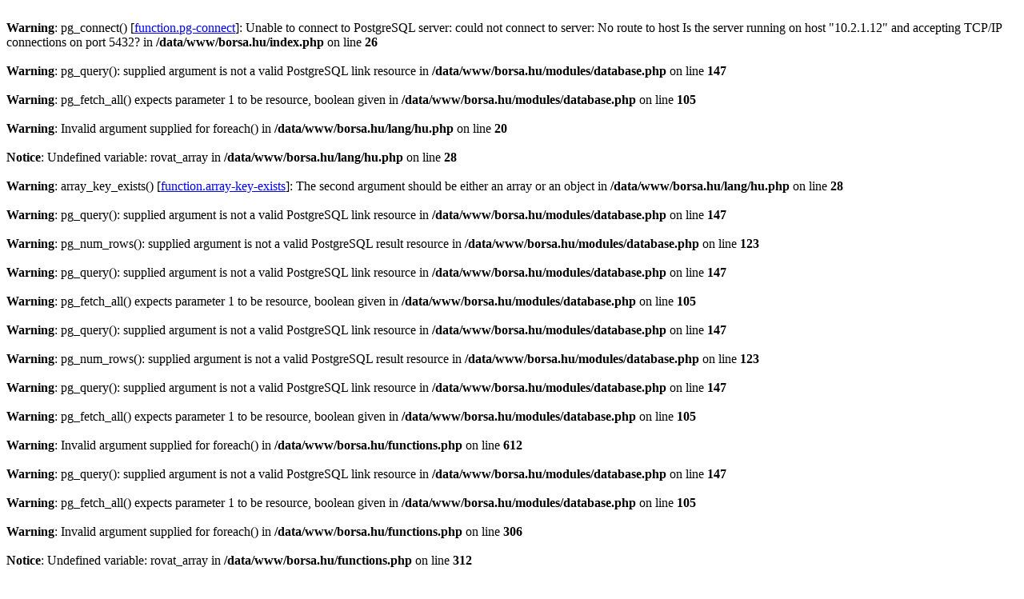

--- FILE ---
content_type: text/html; charset=utf-8
request_url: http://borsa.hu/90-napos-dieta/20100604
body_size: 13357
content:
<br />
<b>Warning</b>:  pg_connect() [<a href='function.pg-connect'>function.pg-connect</a>]: Unable to connect to PostgreSQL server: could not connect to server: No route to host
	Is the server running on host &quot;10.2.1.12&quot; and accepting
	TCP/IP connections on port 5432? in <b>/data/www/borsa.hu/index.php</b> on line <b>26</b><br />
<br />
<b>Warning</b>:  pg_query(): supplied argument is not a valid PostgreSQL link resource in <b>/data/www/borsa.hu/modules/database.php</b> on line <b>147</b><br />
<br />
<b>Warning</b>:  pg_fetch_all() expects parameter 1 to be resource, boolean given in <b>/data/www/borsa.hu/modules/database.php</b> on line <b>105</b><br />
<br />
<b>Warning</b>:  Invalid argument supplied for foreach() in <b>/data/www/borsa.hu/lang/hu.php</b> on line <b>20</b><br />
<br />
<b>Notice</b>:  Undefined variable: rovat_array in <b>/data/www/borsa.hu/lang/hu.php</b> on line <b>28</b><br />
<br />
<b>Warning</b>:  array_key_exists() [<a href='function.array-key-exists'>function.array-key-exists</a>]: The second argument should be either an array or an object in <b>/data/www/borsa.hu/lang/hu.php</b> on line <b>28</b><br />
<br />
<b>Warning</b>:  pg_query(): supplied argument is not a valid PostgreSQL link resource in <b>/data/www/borsa.hu/modules/database.php</b> on line <b>147</b><br />
<br />
<b>Warning</b>:  pg_num_rows(): supplied argument is not a valid PostgreSQL result resource in <b>/data/www/borsa.hu/modules/database.php</b> on line <b>123</b><br />
<br />
<b>Warning</b>:  pg_query(): supplied argument is not a valid PostgreSQL link resource in <b>/data/www/borsa.hu/modules/database.php</b> on line <b>147</b><br />
<br />
<b>Warning</b>:  pg_fetch_all() expects parameter 1 to be resource, boolean given in <b>/data/www/borsa.hu/modules/database.php</b> on line <b>105</b><br />
<br />
<b>Warning</b>:  pg_query(): supplied argument is not a valid PostgreSQL link resource in <b>/data/www/borsa.hu/modules/database.php</b> on line <b>147</b><br />
<br />
<b>Warning</b>:  pg_num_rows(): supplied argument is not a valid PostgreSQL result resource in <b>/data/www/borsa.hu/modules/database.php</b> on line <b>123</b><br />
<br />
<b>Warning</b>:  pg_query(): supplied argument is not a valid PostgreSQL link resource in <b>/data/www/borsa.hu/modules/database.php</b> on line <b>147</b><br />
<br />
<b>Warning</b>:  pg_fetch_all() expects parameter 1 to be resource, boolean given in <b>/data/www/borsa.hu/modules/database.php</b> on line <b>105</b><br />
<br />
<b>Warning</b>:  Invalid argument supplied for foreach() in <b>/data/www/borsa.hu/functions.php</b> on line <b>612</b><br />
<br />
<b>Warning</b>:  pg_query(): supplied argument is not a valid PostgreSQL link resource in <b>/data/www/borsa.hu/modules/database.php</b> on line <b>147</b><br />
<br />
<b>Warning</b>:  pg_fetch_all() expects parameter 1 to be resource, boolean given in <b>/data/www/borsa.hu/modules/database.php</b> on line <b>105</b><br />
<br />
<b>Warning</b>:  Invalid argument supplied for foreach() in <b>/data/www/borsa.hu/functions.php</b> on line <b>306</b><br />
<br />
<b>Notice</b>:  Undefined variable: rovat_array in <b>/data/www/borsa.hu/functions.php</b> on line <b>312</b><br />
<br />
<b>Warning</b>:  array_key_exists() [<a href='function.array-key-exists'>function.array-key-exists</a>]: The second argument should be either an array or an object in <b>/data/www/borsa.hu/functions.php</b> on line <b>312</b><br />
<br />
<b>Warning</b>:  pg_query(): supplied argument is not a valid PostgreSQL link resource in <b>/data/www/borsa.hu/modules/database.php</b> on line <b>147</b><br />
<br />
<b>Warning</b>:  pg_num_rows(): supplied argument is not a valid PostgreSQL result resource in <b>/data/www/borsa.hu/modules/database.php</b> on line <b>123</b><br />
<br />
<b>Warning</b>:  pg_query(): supplied argument is not a valid PostgreSQL link resource in <b>/data/www/borsa.hu/modules/database.php</b> on line <b>147</b><br />
<br />
<b>Warning</b>:  pg_num_rows(): supplied argument is not a valid PostgreSQL result resource in <b>/data/www/borsa.hu/modules/database.php</b> on line <b>123</b><br />
<br />
<b>Warning</b>:  pg_query(): supplied argument is not a valid PostgreSQL link resource in <b>/data/www/borsa.hu/modules/database.php</b> on line <b>147</b><br />
<br />
<b>Warning</b>:  pg_num_rows(): supplied argument is not a valid PostgreSQL result resource in <b>/data/www/borsa.hu/modules/database.php</b> on line <b>123</b><br />
<br />
<b>Warning</b>:  pg_query(): supplied argument is not a valid PostgreSQL link resource in <b>/data/www/borsa.hu/modules/database.php</b> on line <b>147</b><br />
<br />
<b>Warning</b>:  pg_num_rows(): supplied argument is not a valid PostgreSQL result resource in <b>/data/www/borsa.hu/modules/database.php</b> on line <b>123</b><br />
<!DOCTYPE html PUBLIC "-//W3C//DTD XHTML 1.0 Strict//EN" "http://www.w3.org/TR/xhtml1/DTD/xhtml1-strict.dtd">

<html>

<head>

	<title>Borsa.hu</title>
	<meta name="description" content="A borsa.hu  okos, közvetlen hangvételű írásokat közlő női magazin, informatív, iránymutató, egyedi, közvetlen hangvételű cikkekkel, interjúkkal, őszinte és objektív összehasonlításokkal a divat, receptek, öltözködés, életmód és sok más női téma világából." />
	<meta name="keywords" content="olasz, táska, magazin, női magazin, női online magazin, kirakat, púder, receptek, divat, szépség, listák, lakk, kritika, nő, egyedülálló, haj, smink, szemfesték, rúzs, cipő, csizma, balerinacipő, kaja, kitűző, divatbemutató, bokacsizma, frizura, bubifrizura, divattervező, stylist, öltözködés, stílus" />
	<meta property="og:type" content="article"/>
	<meta property="og:site_name" content="Borsa.hu Semmi szirup!"/>
	<meta property="fb:app_id" content="228221130526315"/>
	<meta property="fb:admins" content="100002178595579"/>
	<meta property="og:title" content="Borsa.hu"/>
	<meta property="og:description" content="A borsa.hu  okos, közvetlen hangvételű írásokat közlő női magazin, informatív, iránymutató, egyedi, közvetlen hangvételű cikkekkel, interjúkkal, őszinte és objektív összehasonlításokkal a divat, receptek, öltözködés, életmód és sok más női téma világából." />
	<meta property="og:url" content="http://borsa.hu"/>


    <base href="http://borsa.hu/" />



    <meta http-equiv="Content-Type" content="text/html; charset=utf-8" />

	<meta http-equiv="pragma" content="no-cache" />

	<meta http-equiv="expires" CONTENT="Mon, 04 Dec 1999 21:29:02 GMT" />

    <meta http-equiv="cache-control" content="max-age=0" />

    <meta http-equiv="cache-control" content="no-cache" />



	<meta name="robots" content="index, follow" />

	<meta name="googlebot" content="index, follow"/>

	<meta name="msnbot" content="index, follow"/>

	<meta name="revisit-after" content="1 day" />



    <meta name="verify-v1" content="kIfRP63Sj72ZGTOrLSWyHxUUeXx1k0NYFAVa5QXVqXI=" />

	<meta name="copyright" content="Copyright (c) | MCORP MÉDIA SZOLGÁLTATÓ KFT." />



    <link rel="shortcut icon" type="images/x-icon" href="http://borsa.hu/favicon.png"/>

	<link rel="alternate" type="application/rss+xml" title="RSS" href="http://www.borsa.hu/partner/borsa.rss" />

	<link href="templates/css/style.css" rel="stylesheet" type="text/css" />



	<script type="text/javascript" src="javascripts/script.js"></script>

	<script type="text/javascript" src="javascripts/fontsize.js"></script>

	<script type="text/javascript" src="javascripts/swfobject.js"></script>

	<script src="http://www.google.com/jsapi" type="text/javascript"></script>

	<script type="text/javascript">google.load("jquery", "1.3.2");</script>

    <script src="http://connect.facebook.net/en_US/all.js#xfbml=1"></script>



    <!-- Start of StatCounter Code -->

    <script type="text/javascript">

    var sc_project=3910257;

    var sc_invisible=1;

    var sc_partition=47;

    var sc_click_stat=1;

    var sc_security="90dad389";

    </script>

    <script type="text/javascript" src="http://www.statcounter.com/counter/counter.js"></script><noscript><div class="statcounter"><a href="http://www.statcounter.com/free_hit_counter.html" target="_blank"><img class="statcounter" src="http://c.statcounter.com/3910257/0/90dad389/1/" alt="free html hit counter" ></a></div></noscript>

	<!-- End of StatCounter Code -->



    

		

	
	<script type="text/javascript">
		var g_today = new Date(); var g_dd = g_today.getDate(); var g_mm = g_today.getMonth()+1; var g_yyyy = g_today.getFullYear();
		if(g_dd<10) { g_dd = '0'+g_dd; } if(g_mm<10) { g_mm = '0'+g_mm; } g_today = g_yyyy + g_mm + g_dd;
		document.write('<scr'+'ipt src="http://adsinteractive-794b.kxcdn.com/borsa.hu.js?v='+g_today+'" type="text/javascript"></scr'+'ipt>');
	</script>

	<script async src="//pagead2.googlesyndication.com/pagead/js/adsbygoogle.js"></script>
	<script>
		  (adsbygoogle = window.adsbygoogle || []).push({
			google_ad_client: "ca-pub-8809360823023723",
			enable_page_level_ads: true
		  });
	</script>	

	

</head>



<body>

<div id="lap">

    <div id="bannerMainLeft">&nbsp;</div>

    <div id="container">

        <div class="bannerHeader"><div id="bannerTop"><div id="Borsa_728/970x90/250_cikk_leaderboard_top_1"><script type="text/javascript">activateBanner('Borsa_728/970x90/250_cikk_leaderboard_top_1');</script></div></div></div>



    	<div class="header">

            <a href="index.php" title="Borsa.hu - Semmi szirup."><img src="templates/img/borsa_logo.png" width="246" height="104" alt="Borsa.hu fooldal" border="0" align="left" /></a>

        	<div class="search">

                <p class="right" style="margin:0 7px 7px 0;">2025. december 19. péntek, 21:41</p>

            	<form name="search" action="?page=search" method="post" enctype="application/x-www-form-urlencoded">

        				<span>

                        <a href="javascript:CreatePopup('http://www.borsa.hu/registration.php?page=registration', 450, 377)" title="Hírlevélre feliratkozás"><img src="templates/img/feliratkozom_a_hirlevelre.png" width="101" height="17" alt="feliratkozom a hírlevélre" class="feliratkozashirlevelre" /></a>

        				<input name="searchtext" type="text" size="30" class="inputbox" value="Mit keresel?" onclick="this.value=''" />

        				<select name="hol" size="1">

        					<option value="0">Hol keresed?</option>

        					<option value="0">Mindenhol</option>

        					

        				</select>

        				<input type="submit" name="submitSearch" value="" class="submit" /><a href="partner/borsa.rss" title="RSS" target="_blank"><img src="templates/img/rss.png" width="18" height="17" alt="Borsa.hu RSS" border="0" /></a>

        				</span>

                </form>

        	</div>



    		<!--<div class="topbanner"></div>-->

    	</div>



    	<div class="main">

            

        </div>



    	<div class="footer">

    		<ul>

    		  <li><a href="mailto:szerkesztoseg@borsa.hu" title="Írjon nekünk!">Írjon nekünk!</a></li>

    		  <li><a href="mailto:sales@mcorp.hu" title="Médiaajánlat">Médiaajánlat</a></li>

    		  <li><a href="?page=content&amp;p=impresszum" title="Impresszum">Impresszum</a></li>

    		  <li><a href="?page=content&amp;p=adatvedelem" title="Adatvédelmi nyilatkozat">Adatvédelmi nyilatkozat</a></li>

    		  

    		</ul>

    	</div>

    </div>

    <div id="bannerMainRight"><div id="Borsa_160x600_cikk_skyscraper_rightoutside_1"><script type="text/javascript">activateBanner('Borsa_160x600_cikk_skyscraper_rightoutside_1');</script></div></div>

</div>



<!--google analitics kód-->

<script src="http://www.google-analytics.com/urchin.js" type="text/javascript">

</script>

<script type="text/javascript">

_uacct = "UA-1239805-4";

urchinTracker();

</script>

 <!--/google analitics kód-->



<!-- Adflan kód -->
<script type="text/javascript" src="http://ff1.fruitflan.com/statjs/sst-10023-1304652118/stat.js"></script>
<!-- Adflan kód -->
<!-- GOA3 JS -->
<script type="text/javascript" charset="utf-8" src="//ad.adverticum.net/g3.js"></script>
<!-- / GOA3 JS-->



<!-- (C)2000-2015 Gemius SA - gemiusAudience / borsa.hu / cikk_oldalak -->
<script type="text/javascript">
<!--//--><![CDATA[//><!--
var pp_gemius_identifier = 'BxaV9iu3kTFNX8OxiChnJJbx71wIDA_Gq7EG7q5XuE..W7';
// lines below shouldn't be edited
function gemius_pending(i) { window[i] = window[i] || function() {var x = window[i+'_pdata'] = window[i+'_pdata'] || []; x[x.length]=arguments;};};
gemius_pending('gemius_hit'); gemius_pending('gemius_event'); gemius_pending('pp_gemius_hit'); gemius_pending('pp_gemius_event');
(function(d,t) {try {var gt=d.createElement(t),s=d.getElementsByTagName(t)[0],l='http'+((location.protocol=='https:')?'s':''); gt.setAttribute('async','async');
gt.setAttribute('defer','defer'); gt.src=l+'://gahu.hit.gemius.pl/xgemius.js'; s.parentNode.insertBefore(gt,s);} catch (e) {}})(document,'script');
//--><!]]>
</script>

</body>



</html>

--- FILE ---
content_type: text/html; charset=utf-8
request_url: https://www.google.com/recaptcha/api2/aframe
body_size: 266
content:
<!DOCTYPE HTML><html><head><meta http-equiv="content-type" content="text/html; charset=UTF-8"></head><body><script nonce="me74UmJ5r8qFcltwkJ0EDA">/** Anti-fraud and anti-abuse applications only. See google.com/recaptcha */ try{var clients={'sodar':'https://pagead2.googlesyndication.com/pagead/sodar?'};window.addEventListener("message",function(a){try{if(a.source===window.parent){var b=JSON.parse(a.data);var c=clients[b['id']];if(c){var d=document.createElement('img');d.src=c+b['params']+'&rc='+(localStorage.getItem("rc::a")?sessionStorage.getItem("rc::b"):"");window.document.body.appendChild(d);sessionStorage.setItem("rc::e",parseInt(sessionStorage.getItem("rc::e")||0)+1);localStorage.setItem("rc::h",'1766183790908');}}}catch(b){}});window.parent.postMessage("_grecaptcha_ready", "*");}catch(b){}</script></body></html>